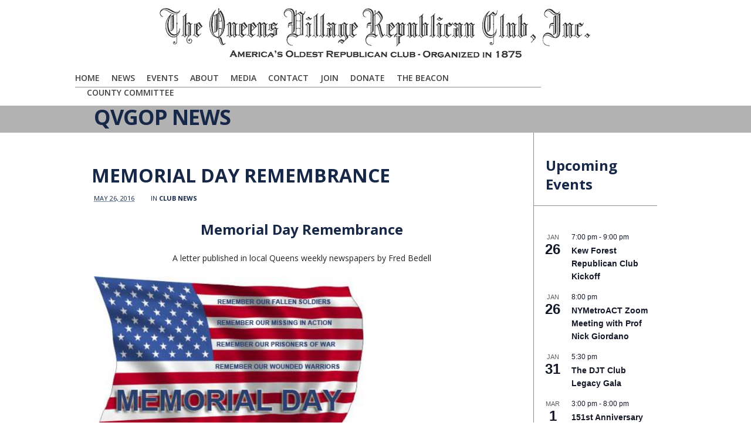

--- FILE ---
content_type: text/html; charset=UTF-8
request_url: https://qvgop.org/memorial-day-remembrance/
body_size: 15631
content:
<!DOCTYPE html>
<html class="no-js" lang="en-US">
<head>
			<script src='https://www.youtube.com/player_api'></script>
		<meta charset="UTF-8" />

	
	<title>Memorial Day Remembrance | The Queens Village Republican Club Online</title>

	<meta name="viewport" content="width=device-width,initial-scale=1">

	<!-- Stylesheets -->
	<link rel="stylesheet" type="text/css" media="all" href="https://qvgop.org/wp-content/themes/Level_3_VG_1-18/style.css" />

	<link rel="profile" href="http://gmpg.org/xfn/11" />
	<link rel="pingback" href="https://qvgop.org/xmlrpc.php" />
    
    <style>
    	body #menu-bg { right: 230px; }

.blog-detail .post-title { margin: 15px 36px 40px 36px; font-size: 32px; line-height: 35px; }

.big-title h2 {
    font-size: 44px;
    font-weight: 600;
    letter-spacing: -1px;
    line-height: 50px;
    margin: 9px 0 10px -5px;
}

		.post-meta .author { display: none!important; }.post-meta .post-tags { display: none!important; }
			</style>
	
		<script type='text/javascript'>
		/* <![CDATA[ */  
		var unisphere_globals = {
	 		searchLocalized: 'To search type and hit enter', 
		 	jsFolderUrl: 'https://qvgop.org/wp-content/themes/Level_3_VG_1-18/js',
		 	themeVersion: '1.3',
		 	cufonFonts: ''
	 	}; 
		/* ]]> */ 
	</script>
    
    
    
<!-- Google tag (gtag.js) -->
<script async src="https://www.googletagmanager.com/gtag/js?id=G-SVNMHT9S9E"></script>
<script>
  window.dataLayer = window.dataLayer || [];
  function gtag(){dataLayer.push(arguments);}
  gtag('js', new Date());

  gtag('config', 'G-SVNMHT9S9E');
</script>


	
	<meta name='robots' content='max-image-preview:large' />
<link rel='dns-prefetch' href='//maps.google.com' />
<link rel='dns-prefetch' href='//fonts.googleapis.com' />
<link rel="alternate" type="application/rss+xml" title="The Queens Village Republican Club Online &raquo; Feed" href="https://qvgop.org/feed/" />
<link rel="alternate" type="application/rss+xml" title="The Queens Village Republican Club Online &raquo; Comments Feed" href="https://qvgop.org/comments/feed/" />
<link rel="alternate" type="text/calendar" title="The Queens Village Republican Club Online &raquo; iCal Feed" href="https://qvgop.org/event/?ical=1" />
<link rel="alternate" type="application/rss+xml" title="The Queens Village Republican Club Online &raquo; Memorial Day Remembrance Comments Feed" href="https://qvgop.org/memorial-day-remembrance/feed/" />
<link rel="alternate" title="oEmbed (JSON)" type="application/json+oembed" href="https://qvgop.org/wp-json/oembed/1.0/embed?url=https%3A%2F%2Fqvgop.org%2Fmemorial-day-remembrance%2F" />
<link rel="alternate" title="oEmbed (XML)" type="text/xml+oembed" href="https://qvgop.org/wp-json/oembed/1.0/embed?url=https%3A%2F%2Fqvgop.org%2Fmemorial-day-remembrance%2F&#038;format=xml" />
<style id='wp-img-auto-sizes-contain-inline-css' type='text/css'>
img:is([sizes=auto i],[sizes^="auto," i]){contain-intrinsic-size:3000px 1500px}
/*# sourceURL=wp-img-auto-sizes-contain-inline-css */
</style>
<link rel='stylesheet' id='jquery.prettyphoto-css' href='https://qvgop.org/wp-content/plugins/wp-video-lightbox/css/prettyPhoto.css?ver=6.9' type='text/css' media='all' />
<link rel='stylesheet' id='video-lightbox-css' href='https://qvgop.org/wp-content/plugins/wp-video-lightbox/wp-video-lightbox.css?ver=6.9' type='text/css' media='all' />
<style id='wp-emoji-styles-inline-css' type='text/css'>

	img.wp-smiley, img.emoji {
		display: inline !important;
		border: none !important;
		box-shadow: none !important;
		height: 1em !important;
		width: 1em !important;
		margin: 0 0.07em !important;
		vertical-align: -0.1em !important;
		background: none !important;
		padding: 0 !important;
	}
/*# sourceURL=wp-emoji-styles-inline-css */
</style>
<link rel='stylesheet' id='wp-block-library-css' href='https://qvgop.org/wp-includes/css/dist/block-library/style.min.css?ver=6.9' type='text/css' media='all' />
<style id='wp-block-heading-inline-css' type='text/css'>
h1:where(.wp-block-heading).has-background,h2:where(.wp-block-heading).has-background,h3:where(.wp-block-heading).has-background,h4:where(.wp-block-heading).has-background,h5:where(.wp-block-heading).has-background,h6:where(.wp-block-heading).has-background{padding:1.25em 2.375em}h1.has-text-align-left[style*=writing-mode]:where([style*=vertical-lr]),h1.has-text-align-right[style*=writing-mode]:where([style*=vertical-rl]),h2.has-text-align-left[style*=writing-mode]:where([style*=vertical-lr]),h2.has-text-align-right[style*=writing-mode]:where([style*=vertical-rl]),h3.has-text-align-left[style*=writing-mode]:where([style*=vertical-lr]),h3.has-text-align-right[style*=writing-mode]:where([style*=vertical-rl]),h4.has-text-align-left[style*=writing-mode]:where([style*=vertical-lr]),h4.has-text-align-right[style*=writing-mode]:where([style*=vertical-rl]),h5.has-text-align-left[style*=writing-mode]:where([style*=vertical-lr]),h5.has-text-align-right[style*=writing-mode]:where([style*=vertical-rl]),h6.has-text-align-left[style*=writing-mode]:where([style*=vertical-lr]),h6.has-text-align-right[style*=writing-mode]:where([style*=vertical-rl]){rotate:180deg}
/*# sourceURL=https://qvgop.org/wp-includes/blocks/heading/style.min.css */
</style>
<style id='global-styles-inline-css' type='text/css'>
:root{--wp--preset--aspect-ratio--square: 1;--wp--preset--aspect-ratio--4-3: 4/3;--wp--preset--aspect-ratio--3-4: 3/4;--wp--preset--aspect-ratio--3-2: 3/2;--wp--preset--aspect-ratio--2-3: 2/3;--wp--preset--aspect-ratio--16-9: 16/9;--wp--preset--aspect-ratio--9-16: 9/16;--wp--preset--color--black: #000000;--wp--preset--color--cyan-bluish-gray: #abb8c3;--wp--preset--color--white: #ffffff;--wp--preset--color--pale-pink: #f78da7;--wp--preset--color--vivid-red: #cf2e2e;--wp--preset--color--luminous-vivid-orange: #ff6900;--wp--preset--color--luminous-vivid-amber: #fcb900;--wp--preset--color--light-green-cyan: #7bdcb5;--wp--preset--color--vivid-green-cyan: #00d084;--wp--preset--color--pale-cyan-blue: #8ed1fc;--wp--preset--color--vivid-cyan-blue: #0693e3;--wp--preset--color--vivid-purple: #9b51e0;--wp--preset--gradient--vivid-cyan-blue-to-vivid-purple: linear-gradient(135deg,rgb(6,147,227) 0%,rgb(155,81,224) 100%);--wp--preset--gradient--light-green-cyan-to-vivid-green-cyan: linear-gradient(135deg,rgb(122,220,180) 0%,rgb(0,208,130) 100%);--wp--preset--gradient--luminous-vivid-amber-to-luminous-vivid-orange: linear-gradient(135deg,rgb(252,185,0) 0%,rgb(255,105,0) 100%);--wp--preset--gradient--luminous-vivid-orange-to-vivid-red: linear-gradient(135deg,rgb(255,105,0) 0%,rgb(207,46,46) 100%);--wp--preset--gradient--very-light-gray-to-cyan-bluish-gray: linear-gradient(135deg,rgb(238,238,238) 0%,rgb(169,184,195) 100%);--wp--preset--gradient--cool-to-warm-spectrum: linear-gradient(135deg,rgb(74,234,220) 0%,rgb(151,120,209) 20%,rgb(207,42,186) 40%,rgb(238,44,130) 60%,rgb(251,105,98) 80%,rgb(254,248,76) 100%);--wp--preset--gradient--blush-light-purple: linear-gradient(135deg,rgb(255,206,236) 0%,rgb(152,150,240) 100%);--wp--preset--gradient--blush-bordeaux: linear-gradient(135deg,rgb(254,205,165) 0%,rgb(254,45,45) 50%,rgb(107,0,62) 100%);--wp--preset--gradient--luminous-dusk: linear-gradient(135deg,rgb(255,203,112) 0%,rgb(199,81,192) 50%,rgb(65,88,208) 100%);--wp--preset--gradient--pale-ocean: linear-gradient(135deg,rgb(255,245,203) 0%,rgb(182,227,212) 50%,rgb(51,167,181) 100%);--wp--preset--gradient--electric-grass: linear-gradient(135deg,rgb(202,248,128) 0%,rgb(113,206,126) 100%);--wp--preset--gradient--midnight: linear-gradient(135deg,rgb(2,3,129) 0%,rgb(40,116,252) 100%);--wp--preset--font-size--small: 13px;--wp--preset--font-size--medium: 20px;--wp--preset--font-size--large: 36px;--wp--preset--font-size--x-large: 42px;--wp--preset--spacing--20: 0.44rem;--wp--preset--spacing--30: 0.67rem;--wp--preset--spacing--40: 1rem;--wp--preset--spacing--50: 1.5rem;--wp--preset--spacing--60: 2.25rem;--wp--preset--spacing--70: 3.38rem;--wp--preset--spacing--80: 5.06rem;--wp--preset--shadow--natural: 6px 6px 9px rgba(0, 0, 0, 0.2);--wp--preset--shadow--deep: 12px 12px 50px rgba(0, 0, 0, 0.4);--wp--preset--shadow--sharp: 6px 6px 0px rgba(0, 0, 0, 0.2);--wp--preset--shadow--outlined: 6px 6px 0px -3px rgb(255, 255, 255), 6px 6px rgb(0, 0, 0);--wp--preset--shadow--crisp: 6px 6px 0px rgb(0, 0, 0);}:where(.is-layout-flex){gap: 0.5em;}:where(.is-layout-grid){gap: 0.5em;}body .is-layout-flex{display: flex;}.is-layout-flex{flex-wrap: wrap;align-items: center;}.is-layout-flex > :is(*, div){margin: 0;}body .is-layout-grid{display: grid;}.is-layout-grid > :is(*, div){margin: 0;}:where(.wp-block-columns.is-layout-flex){gap: 2em;}:where(.wp-block-columns.is-layout-grid){gap: 2em;}:where(.wp-block-post-template.is-layout-flex){gap: 1.25em;}:where(.wp-block-post-template.is-layout-grid){gap: 1.25em;}.has-black-color{color: var(--wp--preset--color--black) !important;}.has-cyan-bluish-gray-color{color: var(--wp--preset--color--cyan-bluish-gray) !important;}.has-white-color{color: var(--wp--preset--color--white) !important;}.has-pale-pink-color{color: var(--wp--preset--color--pale-pink) !important;}.has-vivid-red-color{color: var(--wp--preset--color--vivid-red) !important;}.has-luminous-vivid-orange-color{color: var(--wp--preset--color--luminous-vivid-orange) !important;}.has-luminous-vivid-amber-color{color: var(--wp--preset--color--luminous-vivid-amber) !important;}.has-light-green-cyan-color{color: var(--wp--preset--color--light-green-cyan) !important;}.has-vivid-green-cyan-color{color: var(--wp--preset--color--vivid-green-cyan) !important;}.has-pale-cyan-blue-color{color: var(--wp--preset--color--pale-cyan-blue) !important;}.has-vivid-cyan-blue-color{color: var(--wp--preset--color--vivid-cyan-blue) !important;}.has-vivid-purple-color{color: var(--wp--preset--color--vivid-purple) !important;}.has-black-background-color{background-color: var(--wp--preset--color--black) !important;}.has-cyan-bluish-gray-background-color{background-color: var(--wp--preset--color--cyan-bluish-gray) !important;}.has-white-background-color{background-color: var(--wp--preset--color--white) !important;}.has-pale-pink-background-color{background-color: var(--wp--preset--color--pale-pink) !important;}.has-vivid-red-background-color{background-color: var(--wp--preset--color--vivid-red) !important;}.has-luminous-vivid-orange-background-color{background-color: var(--wp--preset--color--luminous-vivid-orange) !important;}.has-luminous-vivid-amber-background-color{background-color: var(--wp--preset--color--luminous-vivid-amber) !important;}.has-light-green-cyan-background-color{background-color: var(--wp--preset--color--light-green-cyan) !important;}.has-vivid-green-cyan-background-color{background-color: var(--wp--preset--color--vivid-green-cyan) !important;}.has-pale-cyan-blue-background-color{background-color: var(--wp--preset--color--pale-cyan-blue) !important;}.has-vivid-cyan-blue-background-color{background-color: var(--wp--preset--color--vivid-cyan-blue) !important;}.has-vivid-purple-background-color{background-color: var(--wp--preset--color--vivid-purple) !important;}.has-black-border-color{border-color: var(--wp--preset--color--black) !important;}.has-cyan-bluish-gray-border-color{border-color: var(--wp--preset--color--cyan-bluish-gray) !important;}.has-white-border-color{border-color: var(--wp--preset--color--white) !important;}.has-pale-pink-border-color{border-color: var(--wp--preset--color--pale-pink) !important;}.has-vivid-red-border-color{border-color: var(--wp--preset--color--vivid-red) !important;}.has-luminous-vivid-orange-border-color{border-color: var(--wp--preset--color--luminous-vivid-orange) !important;}.has-luminous-vivid-amber-border-color{border-color: var(--wp--preset--color--luminous-vivid-amber) !important;}.has-light-green-cyan-border-color{border-color: var(--wp--preset--color--light-green-cyan) !important;}.has-vivid-green-cyan-border-color{border-color: var(--wp--preset--color--vivid-green-cyan) !important;}.has-pale-cyan-blue-border-color{border-color: var(--wp--preset--color--pale-cyan-blue) !important;}.has-vivid-cyan-blue-border-color{border-color: var(--wp--preset--color--vivid-cyan-blue) !important;}.has-vivid-purple-border-color{border-color: var(--wp--preset--color--vivid-purple) !important;}.has-vivid-cyan-blue-to-vivid-purple-gradient-background{background: var(--wp--preset--gradient--vivid-cyan-blue-to-vivid-purple) !important;}.has-light-green-cyan-to-vivid-green-cyan-gradient-background{background: var(--wp--preset--gradient--light-green-cyan-to-vivid-green-cyan) !important;}.has-luminous-vivid-amber-to-luminous-vivid-orange-gradient-background{background: var(--wp--preset--gradient--luminous-vivid-amber-to-luminous-vivid-orange) !important;}.has-luminous-vivid-orange-to-vivid-red-gradient-background{background: var(--wp--preset--gradient--luminous-vivid-orange-to-vivid-red) !important;}.has-very-light-gray-to-cyan-bluish-gray-gradient-background{background: var(--wp--preset--gradient--very-light-gray-to-cyan-bluish-gray) !important;}.has-cool-to-warm-spectrum-gradient-background{background: var(--wp--preset--gradient--cool-to-warm-spectrum) !important;}.has-blush-light-purple-gradient-background{background: var(--wp--preset--gradient--blush-light-purple) !important;}.has-blush-bordeaux-gradient-background{background: var(--wp--preset--gradient--blush-bordeaux) !important;}.has-luminous-dusk-gradient-background{background: var(--wp--preset--gradient--luminous-dusk) !important;}.has-pale-ocean-gradient-background{background: var(--wp--preset--gradient--pale-ocean) !important;}.has-electric-grass-gradient-background{background: var(--wp--preset--gradient--electric-grass) !important;}.has-midnight-gradient-background{background: var(--wp--preset--gradient--midnight) !important;}.has-small-font-size{font-size: var(--wp--preset--font-size--small) !important;}.has-medium-font-size{font-size: var(--wp--preset--font-size--medium) !important;}.has-large-font-size{font-size: var(--wp--preset--font-size--large) !important;}.has-x-large-font-size{font-size: var(--wp--preset--font-size--x-large) !important;}
/*# sourceURL=global-styles-inline-css */
</style>

<style id='classic-theme-styles-inline-css' type='text/css'>
/*! This file is auto-generated */
.wp-block-button__link{color:#fff;background-color:#32373c;border-radius:9999px;box-shadow:none;text-decoration:none;padding:calc(.667em + 2px) calc(1.333em + 2px);font-size:1.125em}.wp-block-file__button{background:#32373c;color:#fff;text-decoration:none}
/*# sourceURL=/wp-includes/css/classic-themes.min.css */
</style>
<link rel='stylesheet' id='layerslider_css-css' href='https://qvgop.org/wp-content/themes/Level_3_VG_1-18/LayerSlider/css/layerslider.css?ver=3.6.2' type='text/css' media='all' />
<link rel='stylesheet' id='skin-css' href='https://qvgop.org/wp-content/themes/Level_3_VG_1-18/css/skin.php?ver=6.9' type='text/css' media='all' />
<link rel='stylesheet' id='mobile-css' href='https://qvgop.org/wp-content/themes/Level_3_VG_1-18/css/mobile.css?ver=6.9' type='text/css' media='screen' />
<link rel='stylesheet' id='google_fonts-css' href='https://fonts.googleapis.com/css?family=Open+Sans%3A300%2C300italic%2C400%2C400italic%2C600%2C600italic%2C700%2C700italic%7COpen+Sans%3A600%7COpen+Sans%3A700%7COpen+Sans%3A400%7COpen+Sans%3A700%7COpen+Sans%3A300%2C400%2C600%2C700%7COpen+Sans%3A700%7COpen+Sans%3A600%7COpen+Sans%3A400%7COpen+Sans%3A700%7COpen+Sans%3A600%7COpen+Sans%3A700&#038;ver=6.9' type='text/css' media='all' />
<script type="text/javascript" src="https://qvgop.org/wp-includes/js/jquery/jquery.min.js?ver=3.7.1" id="jquery-core-js"></script>
<script type="text/javascript" src="https://qvgop.org/wp-includes/js/jquery/jquery-migrate.min.js?ver=3.4.1" id="jquery-migrate-js"></script>
<script type="text/javascript" src="https://qvgop.org/wp-content/plugins/wp-video-lightbox/js/jquery.prettyPhoto.js?ver=3.1.6" id="jquery.prettyphoto-js"></script>
<script type="text/javascript" id="video-lightbox-js-extra">
/* <![CDATA[ */
var vlpp_vars = {"prettyPhoto_rel":"wp-video-lightbox","animation_speed":"fast","slideshow":"5000","autoplay_slideshow":"false","opacity":"0.80","show_title":"true","allow_resize":"true","allow_expand":"true","default_width":"640","default_height":"480","counter_separator_label":"/","theme":"pp_default","horizontal_padding":"20","hideflash":"false","wmode":"opaque","autoplay":"false","modal":"false","deeplinking":"false","overlay_gallery":"true","overlay_gallery_max":"30","keyboard_shortcuts":"true","ie6_fallback":"true"};
//# sourceURL=video-lightbox-js-extra
/* ]]> */
</script>
<script type="text/javascript" src="https://qvgop.org/wp-content/plugins/wp-video-lightbox/js/video-lightbox.js?ver=3.1.6" id="video-lightbox-js"></script>
<script type="text/javascript" id="3d-flip-book-client-locale-loader-js-extra">
/* <![CDATA[ */
var FB3D_CLIENT_LOCALE = {"ajaxurl":"https://qvgop.org/wp-admin/admin-ajax.php","dictionary":{"Table of contents":"Table of contents","Close":"Close","Bookmarks":"Bookmarks","Thumbnails":"Thumbnails","Search":"Search","Share":"Share","Facebook":"Facebook","Twitter":"Twitter","Email":"Email","Play":"Play","Previous page":"Previous page","Next page":"Next page","Zoom in":"Zoom in","Zoom out":"Zoom out","Fit view":"Fit view","Auto play":"Auto play","Full screen":"Full screen","More":"More","Smart pan":"Smart pan","Single page":"Single page","Sounds":"Sounds","Stats":"Stats","Print":"Print","Download":"Download","Goto first page":"Goto first page","Goto last page":"Goto last page"},"images":"https://qvgop.org/wp-content/plugins/unreal-flipbook-addon-for-visual-composer/assets/images/","jsData":{"urls":[],"posts":{"ids_mis":[],"ids":[]},"pages":[],"firstPages":[],"bookCtrlProps":[],"bookTemplates":[]},"key":"3d-flip-book","pdfJS":{"pdfJsLib":"https://qvgop.org/wp-content/plugins/unreal-flipbook-addon-for-visual-composer/assets/js/pdf.min.js?ver=4.3.136","pdfJsWorker":"https://qvgop.org/wp-content/plugins/unreal-flipbook-addon-for-visual-composer/assets/js/pdf.worker.js?ver=4.3.136","stablePdfJsLib":"https://qvgop.org/wp-content/plugins/unreal-flipbook-addon-for-visual-composer/assets/js/stable/pdf.min.js?ver=2.5.207","stablePdfJsWorker":"https://qvgop.org/wp-content/plugins/unreal-flipbook-addon-for-visual-composer/assets/js/stable/pdf.worker.js?ver=2.5.207","pdfJsCMapUrl":"https://qvgop.org/wp-content/plugins/unreal-flipbook-addon-for-visual-composer/assets/cmaps/"},"cacheurl":"https://qvgop.org/wp-content/uploads/3d-flip-book/cache/","pluginsurl":"https://qvgop.org/wp-content/plugins/","pluginurl":"https://qvgop.org/wp-content/plugins/unreal-flipbook-addon-for-visual-composer/","thumbnailSize":{"width":"200","height":"175"},"version":"1.16.17"};
//# sourceURL=3d-flip-book-client-locale-loader-js-extra
/* ]]> */
</script>
<script type="text/javascript" src="https://qvgop.org/wp-content/plugins/unreal-flipbook-addon-for-visual-composer/assets/js/client-locale-loader.js?ver=1.16.17" id="3d-flip-book-client-locale-loader-js" async="async" data-wp-strategy="async"></script>
<script type="text/javascript" src="https://qvgop.org/wp-content/themes/Level_3_VG_1-18/LayerSlider/js/layerslider.kreaturamedia.jquery.js?ver=3.6.2" id="layerslider_js-js"></script>
<script type="text/javascript" src="https://qvgop.org/wp-content/themes/Level_3_VG_1-18/LayerSlider/js/jquery-easing-1.3.js?ver=1.3.0" id="jquery_easing-js"></script>
<script type="text/javascript" src="https://maps.google.com/maps/api/js?sensor=false&amp;ver=6.9" id="gmaps-js"></script>
<script type="text/javascript" src="https://qvgop.org/wp-content/themes/Level_3_VG_1-18/js/scripts.js?ver=6.9" id="scripts-js"></script>
<link rel="https://api.w.org/" href="https://qvgop.org/wp-json/" /><link rel="alternate" title="JSON" type="application/json" href="https://qvgop.org/wp-json/wp/v2/posts/4963" /><link rel="canonical" href="https://qvgop.org/memorial-day-remembrance/" />
<link rel='shortlink' href='https://qvgop.org/?p=4963' />
<script>
            WP_VIDEO_LIGHTBOX_VERSION="1.9.12";
            WP_VID_LIGHTBOX_URL="https://qvgop.org/wp-content/plugins/wp-video-lightbox";
                        function wpvl_paramReplace(name, string, value) {
                // Find the param with regex
                // Grab the first character in the returned string (should be ? or &)
                // Replace our href string with our new value, passing on the name and delimeter

                var re = new RegExp("[\?&]" + name + "=([^&#]*)");
                var matches = re.exec(string);
                var newString;

                if (matches === null) {
                    // if there are no params, append the parameter
                    newString = string + '?' + name + '=' + value;
                } else {
                    var delimeter = matches[0].charAt(0);
                    newString = string.replace(re, delimeter + name + "=" + value);
                }
                return newString;
            }
            </script><meta name="tec-api-version" content="v1"><meta name="tec-api-origin" content="https://qvgop.org"><link rel="alternate" href="https://qvgop.org/wp-json/tribe/events/v1/" /><link rel="icon" href="https://qvgop.org/wp-content/uploads/2018/12/cropped-QVGOP-Car-Magnet-32x32.jpg" sizes="32x32" />
<link rel="icon" href="https://qvgop.org/wp-content/uploads/2018/12/cropped-QVGOP-Car-Magnet-192x192.jpg" sizes="192x192" />
<link rel="apple-touch-icon" href="https://qvgop.org/wp-content/uploads/2018/12/cropped-QVGOP-Car-Magnet-180x180.jpg" />
<meta name="msapplication-TileImage" content="https://qvgop.org/wp-content/uploads/2018/12/cropped-QVGOP-Car-Magnet-270x270.jpg" />
		<style type="text/css" id="wp-custom-css">
			/* Target the anchor text inside Latest Posts list */
.wp-block-latest-posts__list li a {
  font-size: 24px;     /* change to whatever size you want */
  line-height: 1.3;    /* optional: improves readability */
  font-weight: 600;    /* optional: makes text bolder */
}
		</style>
		<!--END head-->
</head>

<!--BEGIN body-->
<body class="wp-singular post-template-default single single-post postid-4963 single-format-standard wp-theme-Level_3_VG_1-18 tribe-no-js wide">

	
	<!--BEGIN #container-->
	<div id="container">

		<!--BEGIN #superior-header-container-->
		<div id="superior-header-container">

			<!--BEGIN #superior-header-->
			<div id="superior-header">
				<div id="superior-header-left">
						            		            </div>
	            <div id="superior-header-right">
							            	            </div>
    		<!--END #superior-header-->
    		</div>
		
		<!--END #superior-header-container-->
		</div>		

		<!--BEGIN #header-container-->
		<div id="header-container">

			<!--BEGIN #header-->
			<div id="header">
			
				<!--BEGIN #logo-->
				<div id="logo">
					<a href="https://qvgop.org" title="The Queens Village Republican Club Online">
													<img src="https://qvgop.org/wp-content/uploads/2013/01/Header21.png" alt="The Queens Village Republican Club Online" />
											</a>
				<!--END #logo-->
				</div>
				
				<!--BEGIN #menu-bg-->
				<div id="menu-bg">
					<div class="menu"><ul id="menu-primary-navigation" class="nav"><li id="menu-item-429" class="menu-item menu-item-type-post_type menu-item-object-page menu-item-home menu-item-429 page-item-114"><a href="https://qvgop.org/">Home</a></li>
<li id="menu-item-766" class="menu-item menu-item-type-custom menu-item-object-custom menu-item-has-children menu-item-766 page-item-766"><a href="https://qvgop.org/news/">News</a>
<ul class="sub-menu">
	<li id="menu-item-111" class="menu-item menu-item-type-post_type menu-item-object-page menu-item-111 page-item-102"><a href="https://qvgop.org/news/">QVGOP News</a></li>
	<li id="menu-item-767" class="menu-item menu-item-type-post_type menu-item-object-page menu-item-767 page-item-763"><a href="https://qvgop.org/candidates-news/">Candidates News</a></li>
</ul>
</li>
<li id="menu-item-1398" class="menu-item menu-item-type-custom menu-item-object-custom menu-item-has-children menu-item-1398 page-item-1398"><a href="https://qvgop.org/event/">Events</a>
<ul class="sub-menu">
	<li id="menu-item-1399" class="menu-item menu-item-type-custom menu-item-object-custom menu-item-1399 page-item-1399"><a href="https://qvgop.org/event/">Events Calendar</a></li>
</ul>
</li>
<li id="menu-item-33" class="menu-item menu-item-type-custom menu-item-object-custom menu-item-has-children menu-item-33 page-item-33"><a href="#">About</a>
<ul class="sub-menu">
	<li id="menu-item-9762" class="menu-item menu-item-type-post_type menu-item-object-page menu-item-9762 page-item-9759"><a href="https://qvgop.org/our-mission/">Our Mission</a></li>
	<li id="menu-item-34" class="menu-item menu-item-type-post_type menu-item-object-page menu-item-34 page-item-25"><a href="https://qvgop.org/join-our-club/our-history-1875-to-1940/">Our History – 1875 to 1940</a></li>
	<li id="menu-item-35" class="menu-item menu-item-type-post_type menu-item-object-page menu-item-35 page-item-27"><a href="https://qvgop.org/home/the-club-today/">The Club Today</a></li>
	<li id="menu-item-45" class="menu-item menu-item-type-post_type menu-item-object-page menu-item-45 page-item-43"><a href="https://qvgop.org/join-our-club/board-and-officers/">Officers, Board Members and Honorary Board</a></li>
	<li id="menu-item-11398" class="menu-item menu-item-type-taxonomy menu-item-object-category menu-item-11398 page-item-49"><a href="https://qvgop.org/category/memorial-page/">Memorial Page</a></li>
</ul>
</li>
<li id="menu-item-597" class="menu-item menu-item-type-custom menu-item-object-custom menu-item-has-children menu-item-597 page-item-597"><a href="#">Media</a>
<ul class="sub-menu">
	<li id="menu-item-444" class="menu-item menu-item-type-custom menu-item-object-custom menu-item-has-children menu-item-444 page-item-444"><a href="#">Photos</a>
	<ul class="sub-menu">
		<li id="menu-item-173" class="menu-item menu-item-type-post_type menu-item-object-page menu-item-173 page-item-166"><a href="https://qvgop.org/photo-gallery-lincoln-dinners-201/">Past Lincoln Dinners</a></li>
		<li id="menu-item-443" class="menu-item menu-item-type-post_type menu-item-object-page menu-item-443 page-item-441"><a href="https://qvgop.org/lincoln-dinner-2013/">Lincoln Dinner 2013</a></li>
	</ul>
</li>
	<li id="menu-item-11741" class="menu-item menu-item-type-custom menu-item-object-custom menu-item-11741 page-item-11741"><a href="https://qvgop.org/category/video-blog/">Video Blog</a></li>
	<li id="menu-item-14889" class="menu-item menu-item-type-custom menu-item-object-custom menu-item-14889 page-item-14889"><a href="https://qvgop.org/3d-flip-book/150th-anniversary-lincoln-dinner/">150th Anniversary Lincoln Dinner</a></li>
</ul>
</li>
<li id="menu-item-48" class="menu-item menu-item-type-post_type menu-item-object-page menu-item-48 page-item-46"><a href="https://qvgop.org/contact-us/">Contact</a></li>
<li id="menu-item-203" class="menu-item menu-item-type-post_type menu-item-object-page menu-item-203 page-item-190"><a href="https://qvgop.org/join-our-club/">Join</a></li>
<li id="menu-item-8666" class="menu-item menu-item-type-custom menu-item-object-custom menu-item-8666 page-item-8666"><a href="https://donate.stripe.com/6oE17E8qZ5umcmY4gh">DONATE</a></li>
<li id="menu-item-13509" class="menu-item menu-item-type-post_type menu-item-object-page menu-item-13509 page-item-13508"><a href="https://qvgop.org/queens-county-beacon/">The Beacon</a></li>
<li id="menu-item-13948" class="menu-item menu-item-type-custom menu-item-object-custom menu-item-has-children menu-item-13948 page-item-13948"><a href="https://qvgop.org/3d-flip-book/queens-republican-county-committee-booklet/">COUNTY COMMITTEE</a>
<ul class="sub-menu">
	<li id="menu-item-15239" class="menu-item menu-item-type-post_type menu-item-object-page menu-item-15239 page-item-15237"><a href="https://qvgop.org/county-committee-news/">County Committee News</a></li>
</ul>
</li>
</ul></div> 
                       
				<!--END #menu-bg-->
				</div>
		
			<!--END #header-->
			</div>
			
		<!--END #header-container-->
		</div>

		
	<!--BEGIN #sub-header-container-->
	<div id="sub-header-container"  style="" class="solid-bg no-description" data-aspect-ratio="1">

		<!--BEGIN #sub-header-->
		<div id="sub-header" >

			<div class="bar"></div>
			<h1 class="sub-header-title">QVGOP News</h1>
							
		<!--END #sub-header-->
		</div>
		
	<!--END #sub-header-container-->
	</div>
			
		<!--BEGIN #content-container -->
		<div id="content-container">
		
			<!--BEGIN #content-->
			<div id="content" class="clearfix">

<script type="text/javascript">			
	jQuery(document).ready(function() {			
		jQuery(".menu li.current_page_parent").removeClass('current_page_parent');
		jQuery(".menu li.page-item-102").addClass('current_page_item');
		mobileNav();					
	});			
</script>


	<div class="blog-detail-page clearfix">

		
		<!--BEGIN #primary-->
		<div id="primary" class="blog-detail">
			
<div id="post-4963" class="post-4963 post type-post status-publish format-standard hentry category-club-news">

    <div class="post-media-wrapper no-image">

        
        
        
        <div class="post-title-meta-wrapper">

            <div class="bar"></div>
            <h1 class="post-title">Memorial Day Remembrance</h1>

            <div class="post-meta">

                <span class="published"><abbr class="published-time" title="7:08 pm">May 26, 2016</abbr></span><span class="author">by <a class="url fn n" href="https://qvgop.org/author/phil-orenstein/" title="View all posts by Phil Orenstein">Phil Orenstein</a></span>
                                    <span class="post-categories">in <a href="https://qvgop.org/category/club-news/" rel="category tag">Club News</a></span>
                                
                                
            </div>

        </div>

    </div>

    
    <div class="post-text">
        <h2 style="text-align: center;">Memorial Day Remembrance</h2>
<p style="text-align: center;">A letter published in local Queens weekly newspapers by Fred Bedell</p>
<p><img fetchpriority="high" decoding="async" class=" wp-image-4965 alignleft" src="http://qvgop.org/wp-content/uploads/2016/05/Memorial-Day-Flag.jpg" alt="Memorial Day Flag" width="460" height="269" srcset="https://qvgop.org/wp-content/uploads/2016/05/Memorial-Day-Flag.jpg 400w, https://qvgop.org/wp-content/uploads/2016/05/Memorial-Day-Flag-300x176.jpg 300w" sizes="(max-width: 460px) 100vw, 460px" />Memorial Day is fast approaching, and I hope the many will not forget the importance of this day. Brave men and women have fought and died in many wars to keep freedom alive. These wars started with the Revolutionary War and extended to the war of 1812, the Civil War, the Spanish American War, WWI, WWII, Korean War, the Vietnam War, and finally Iraq and Afghanistan. And finally the war against Terrorism that continues and asks all of us that if we see something we must say something.<span id="more-4963"></span></p>
<p>Now Memorial Day in my book is not just another day off to shop for sales or barbecuing. Memorial Day is a time to remember all those who gave their lives to protect the freedoms we enjoy today. This Memorial Day, I find myself thinking what it means to be an American. The answer is crystal clear, and that is the pride to live in a country that allows us the personal freedom to speak our minds. These freedoms come with great personal sacrifice for those who leave family, friends and jobs to serve the greater good.</p>
<p>I myself have served in the U.S. Navy during the Vietnam era. Although I never saw combat, I had friends who did and died serving our country. So, please honor Memorial Day and honor those who gave their lives for all those things we hold most dear. You do this by flying the American flag from homes and offices. You can also do this by attending the many Memorial Day parades in your local communities and saluting those who serve our nation so well. Let&#8217;s not forget those who serve on the home front like policemen, fire fighters and EMS workers who serve us so well. You can also call a veteran you know and tell them thank you for serving and keeping us free from tyranny.</p>
<p>Remember this too: Our flag is red, white, and blue and these colors don&#8217;t run!</p>
<p>Frederick R. Bedell Jr.<br />
Glen Oaks Village, N.Y.</p>
                    
    </div>


    
        <h3 id="single-nav-below-title">Other Posts</h3>
    <div id="single-nav-below">
                    <div id="single-nav-below-prev"><span>&#171; Previous</span><a href="https://qvgop.org/proudly-fly-american-flag/" rel="prev">PROUDLY FLY THE AMERICAN FLAG!</a></div>
            <div id="single-nav-below-next"><span>Next &#187;</span><a href="https://qvgop.org/videos-april-club-meeting-wendy-long-james-girdusky-mike-oreilly/" rel="next">Videos of April Club Meeting: Wendy Long, Ryan James Girdusky and Mike O&#8217;Reilly</a></div>
            </div>
    
    <div class="related-posts"><h3 id="related-posts-title">Related Posts</h3><ul><li class="no-image"><a href="https://qvgop.org/video-lincoln-dinner-honorees/" title="Video: 140th Anniversary Lincoln Dinner Honorees" class="post-image"><img src="https://qvgop.org/wp-content/uploads/2015/03/Moder-1-210x200-crop.jpg" width="210" height="200" alt="" /></a><a href="https://qvgop.org/video-lincoln-dinner-honorees/" title="Video: 140th Anniversary Lincoln Dinner Honorees" class="post-title">Video: 140th Anniversary Lincoln Dinner Honorees</a></li><li class="no-image"><a href="https://qvgop.org/letter-from-president-donald-j-trump/" title="Letter from President Donald J. Trump" class="post-image"><img src="https://qvgop.org/wp-content/uploads/2024/08/Trump-letter-scaled-210x200-crop.jpg" width="210" height="200" alt="" /></a><a href="https://qvgop.org/letter-from-president-donald-j-trump/" title="Letter from President Donald J. Trump" class="post-title">Letter from President Donald J. Trump</a></li><li class="no-image"><a href="https://qvgop.org/bridges-new-headquarters/" title="Bridge’s New Headquarters!" class="post-image"><img src="https://qvgop.org/wp-content/uploads/2021/06/Bridge-new-HQ-210x200-crop.jpg" width="210" height="200" alt="" /></a><a href="https://qvgop.org/bridges-new-headquarters/" title="Bridge’s New Headquarters!" class="post-title">Bridge’s New Headquarters!</a></li></ul></div>    
</div>
			
	<div id="comments">
	
	
	<div id="respond" class="comment-respond">
		<h3 id="reply-title" class="comment-reply-title">Leave a Reply <small><a rel="nofollow" id="cancel-comment-reply-link" href="/memorial-day-remembrance/#respond" style="display:none;">Cancel reply</a></small></h3><form action="https://qvgop.org/wp-comments-post.php" method="post" id="commentform" class="comment-form"><p class="comment-notes"><span id="email-notes">Your email address will not be published.</span> <span class="required-field-message">Required fields are marked <span class="required">*</span></span></p><div id="form-section-comment" class="form-section"><textarea autocomplete="new-password"  id="d26e18f57e"  name="d26e18f57e"   cols="65" rows="10"></textarea><textarea id="comment" aria-label="hp-comment" aria-hidden="true" name="comment" autocomplete="new-password" style="padding:0 !important;clip:rect(1px, 1px, 1px, 1px) !important;position:absolute !important;white-space:nowrap !important;height:1px !important;width:1px !important;overflow:hidden !important;" tabindex="-1"></textarea><script data-noptimize>document.getElementById("comment").setAttribute( "id", "a68e15ad7115588c73fa16b89046b97c" );document.getElementById("d26e18f57e").setAttribute( "id", "comment" );</script></div><div id="form-section-author" class="form-section"><input id="author" name="author" type="text" value="" /><label for="author">Name</label></div>
<div id="form-section-email" class="form-section"><input id="email" name="email" type="text" value="" /><label for="email">Email</label></div>
<div id="form-section-url" class="form-section"><input id="url" name="url" type="text" value="" /><label for="url">Website</label></div>
<p class="form-submit"><input name="submit" type="submit" id="submit" class="submit" value="Post Comment" /> <input type='hidden' name='comment_post_ID' value='4963' id='comment_post_ID' />
<input type='hidden' name='comment_parent' id='comment_parent' value='0' />
</p></form>	</div><!-- #respond -->
	
</div><!-- #comments -->

		<!--END #primary-->
		</div>

		
		<!--BEGIN #secondary-->
        <div id="secondary">

            <div id="block-12" class="widget widget_block"><div class="bar"></div>
<h2 class="wp-block-heading">Upcoming Events</h2>
</div><div  class="tribe-compatibility-container" >
	<div
		 class="tribe-common tribe-events tribe-events-view tribe-events-view--widget-events-list tribe-events-widget" 		data-js="tribe-events-view"
		data-view-rest-url="https://qvgop.org/wp-json/tribe/views/v2/html"
		data-view-manage-url="1"
							data-view-breakpoint-pointer="07552dba-ccc7-4334-829e-b150c6a3df3f"
			>
		<div class="tribe-events-widget-events-list">

			<script type="application/ld+json">
[{"@context":"http://schema.org","@type":"Event","name":"Kew Forest Republican Club Kickoff","description":"","url":"https://qvgop.org/event/kew-forest-republican-club-kickoff/","eventAttendanceMode":"https://schema.org/OfflineEventAttendanceMode","eventStatus":"https://schema.org/EventScheduled","startDate":"2026-01-26T19:00:00-05:00","endDate":"2026-01-26T21:00:00-05:00","organizer":{"@type":"Person","name":"Kew Forest Republican Club","description":"","url":"","telephone":"","email":"","sameAs":""},"performer":"Organization"},{"@context":"http://schema.org","@type":"Event","name":"NYMetroACT Zoom Meeting with Prof Nick Giordano","description":"&lt;p&gt;&nbsp; RSVP&lt;/p&gt;\\n","url":"https://qvgop.org/event/nymetroact-zoom-meeting-with-prof-nick-giordano-2/","eventAttendanceMode":"https://schema.org/OfflineEventAttendanceMode","eventStatus":"https://schema.org/EventScheduled","startDate":"2026-01-26T20:00:00-05:00","endDate":"2026-01-26T20:00:00-05:00","location":{"@type":"Place","name":"Zoom","description":"","url":"","address":{"@type":"PostalAddress"},"telephone":"","sameAs":""},"organizer":{"@type":"Person","name":"ACT New York Metro","description":"","url":"","telephone":"","email":"","sameAs":""},"performer":"Organization"},{"@context":"http://schema.org","@type":"Event","name":"The DJT Club Legacy Gala","description":"","url":"https://qvgop.org/event/the-djt-club-legacy-gala/","eventAttendanceMode":"https://schema.org/OfflineEventAttendanceMode","eventStatus":"https://schema.org/EventScheduled","startDate":"2026-01-31T17:30:00-05:00","endDate":"2026-01-31T17:30:00-05:00","location":{"@type":"Place","name":"Dyker Beach Golf Course","description":"","url":"","address":{"@type":"PostalAddress","streetAddress":"1020 86th Street","addressLocality":"Brooklyn","addressRegion":"NY","postalCode":"11228","addressCountry":"United States"},"telephone":"","sameAs":""},"organizer":{"@type":"Person","name":"Donald J. Trump Kings County Republican Club","description":"","url":"https://www.djtnyc.com/","telephone":"1-718-541-5721","email":"","sameAs":"https://www.djtnyc.com/"},"performer":"Organization"},{"@context":"http://schema.org","@type":"Event","name":"151st Anniversary Lincoln Dinner","description":"&lt;p&gt;&nbsp; Celebrate America\u2019s 250th birthday at the 151st Anniversary Lincoln Dinner! Cocktail hour with lavish buffet will commence at 3 pm. Open bar all evening. Full course dinner with choice of Prime Ribs, Boneless Chicken, or Baked Salmon will be served at 4 pm. Viennese&hellip;&lt;/p&gt;\\n","url":"https://qvgop.org/event/151st-anniversary-lincoln-dinner/","eventAttendanceMode":"https://schema.org/OfflineEventAttendanceMode","eventStatus":"https://schema.org/EventScheduled","startDate":"2026-03-01T15:00:00-05:00","endDate":"2026-03-01T20:00:00-05:00","location":{"@type":"Place","name":"Antun&#8217;s","description":"","url":"","address":{"@type":"PostalAddress","streetAddress":"96-43 Springfield Blvd. ","addressLocality":"Queens Village","postalCode":"11429"},"telephone":"","sameAs":""},"organizer":{"@type":"Person","name":"Queens Village Republican Club","description":"","url":"http://qvgop.org","telephone":"","email":"","sameAs":"http://qvgop.org"},"offers":{"@type":"Offer","price":"175","priceCurrency":"USD","url":"https://qvgop.org/event/151st-anniversary-lincoln-dinner/","category":"primary","availability":"inStock","validFrom":"2026-01-08T00:00:00+00:00"},"performer":"Organization"},{"@context":"http://schema.org","@type":"Event","name":"United for Life Walk","description":"","url":"https://qvgop.org/event/united-for-life-walk/","eventAttendanceMode":"https://schema.org/OfflineEventAttendanceMode","eventStatus":"https://schema.org/EventScheduled","startDate":"2026-04-11T00:00:00-04:00","endDate":"2026-04-11T23:59:59-04:00","organizer":{"@type":"Person","name":"United for Life","description":"","url":"https://www.unitedforlifeny.org/","telephone":"","email":"","sameAs":"https://www.unitedforlifeny.org/"},"performer":"Organization"}]
</script>
			<script data-js="tribe-events-view-data" type="application/json">
	{"slug":"widget-events-list","prev_url":"","next_url":"","view_class":"Tribe\\Events\\Views\\V2\\Views\\Widgets\\Widget_List_View","view_slug":"widget-events-list","view_label":"View","view":null,"should_manage_url":true,"id":null,"alias-slugs":null,"title":"Memorial Day Remembrance \u2013 The Queens Village Republican Club Online","limit":"10","no_upcoming_events":false,"featured_events_only":false,"jsonld_enable":true,"tribe_is_list_widget":false,"admin_fields":{"title":{"label":"Title:","type":"text","parent_classes":"","classes":"","dependency":"","id":"widget-tribe-widget-events-list-4-title","name":"widget-tribe-widget-events-list[4][title]","options":[],"placeholder":"","value":null},"limit":{"label":"Show:","type":"number","default":5,"min":1,"max":10,"step":1,"parent_classes":"","classes":"","dependency":"","id":"widget-tribe-widget-events-list-4-limit","name":"widget-tribe-widget-events-list[4][limit]","options":[],"placeholder":"","value":null},"no_upcoming_events":{"label":"Hide this widget if there are no upcoming events.","type":"checkbox","parent_classes":"","classes":"","dependency":"","id":"widget-tribe-widget-events-list-4-no_upcoming_events","name":"widget-tribe-widget-events-list[4][no_upcoming_events]","options":[],"placeholder":"","value":null},"featured_events_only":{"label":"Limit to featured events only","type":"checkbox","parent_classes":"","classes":"","dependency":"","id":"widget-tribe-widget-events-list-4-featured_events_only","name":"widget-tribe-widget-events-list[4][featured_events_only]","options":[],"placeholder":"","value":null},"jsonld_enable":{"label":"Generate JSON-LD data","type":"checkbox","parent_classes":"","classes":"","dependency":"","id":"widget-tribe-widget-events-list-4-jsonld_enable","name":"widget-tribe-widget-events-list[4][jsonld_enable]","options":[],"placeholder":"","value":null}},"events":[17640,17582,17545,17602,17593],"url":"https:\/\/qvgop.org\/?post_type=tribe_events&eventDisplay=widget-events-list","url_event_date":false,"bar":{"keyword":"","date":""},"today":"2026-01-18 00:00:00","now":"2026-01-18 14:19:30","home_url":"https:\/\/qvgop.org","rest_url":"https:\/\/qvgop.org\/wp-json\/tribe\/views\/v2\/html","rest_method":"GET","rest_nonce":"","today_url":"https:\/\/qvgop.org\/?post_type=tribe_events&eventDisplay=widget-events-list&name=memorial-day-remembrance","today_title":"Click to select today's date","today_label":"Today","prev_label":"","next_label":"","date_formats":{"compact":"n\/j\/Y","month_and_year_compact":"n\/Y","month_and_year":"F Y","time_range_separator":" - ","date_time_separator":" @ "},"messages":[],"start_of_week":"1","header_title":"","header_title_element":"h1","content_title":"","breadcrumbs":[],"backlink":false,"before_events":"","after_events":"\n<!--\nThis calendar is powered by The Events Calendar.\nhttp:\/\/evnt.is\/18wn\n-->\n","display_events_bar":false,"disable_event_search":true,"live_refresh":false,"ical":{"display_link":true,"link":{"url":"https:\/\/qvgop.org\/?post_type=tribe_events&#038;eventDisplay=widget-events-list&#038;ical=1","text":"Export Events","title":"Use this to share calendar data with Google Calendar, Apple iCal and other compatible apps"}},"container_classes":["tribe-common","tribe-events","tribe-events-view","tribe-events-view--widget-events-list","tribe-events-widget"],"container_data":[],"is_past":false,"breakpoints":{"xsmall":500,"medium":768,"full":960},"breakpoint_pointer":"07552dba-ccc7-4334-829e-b150c6a3df3f","is_initial_load":true,"public_views":{"month":{"view_class":"Tribe\\Events\\Views\\V2\\Views\\Month_View","view_url":"https:\/\/qvgop.org\/event\/month\/","view_label":"Month","aria_label":"Display Events in Month View"}},"show_latest_past":false,"past":false,"compatibility_classes":["tribe-compatibility-container"],"view_more_text":"View Calendar","view_more_title":"View more events.","view_more_link":"https:\/\/qvgop.org\/event\/","widget_title":"","hide_if_no_upcoming_events":false,"display":[],"subscribe_links":{"gcal":{"label":"Google Calendar","single_label":"Add to Google Calendar","visible":true,"block_slug":"hasGoogleCalendar"},"ical":{"label":"iCalendar","single_label":"Add to iCalendar","visible":true,"block_slug":"hasiCal"},"outlook-365":{"label":"Outlook 365","single_label":"Outlook 365","visible":true,"block_slug":"hasOutlook365"},"outlook-live":{"label":"Outlook Live","single_label":"Outlook Live","visible":true,"block_slug":"hasOutlookLive"}},"_context":{"slug":"widget-events-list"}}</script>

			
			
				<div class="tribe-events-widget-events-list__events">
											<div  class="tribe-common-g-row tribe-events-widget-events-list__event-row" >

	<div class="tribe-events-widget-events-list__event-date-tag tribe-common-g-col">
	<time class="tribe-events-widget-events-list__event-date-tag-datetime" datetime="2026-01-26">
		<span class="tribe-events-widget-events-list__event-date-tag-month">
			Jan		</span>
		<span class="tribe-events-widget-events-list__event-date-tag-daynum tribe-common-h2 tribe-common-h4--min-medium">
			26		</span>
	</time>
</div>

	<div class="tribe-events-widget-events-list__event-wrapper tribe-common-g-col">
		<article  class="tribe-events-widget-events-list__event post-17640 tribe_events type-tribe_events status-publish hentry" >
			<div class="tribe-events-widget-events-list__event-details">

				<header class="tribe-events-widget-events-list__event-header">
					<div class="tribe-events-widget-events-list__event-datetime-wrapper tribe-common-b2 tribe-common-b3--min-medium">
		<time class="tribe-events-widget-events-list__event-datetime" datetime="2026-01-26">
		<span class="tribe-event-date-start">7:00 pm</span> - <span class="tribe-event-time">9:00 pm</span>	</time>
	</div>
					<h3 class="tribe-events-widget-events-list__event-title tribe-common-h7">
	<a
		href="https://qvgop.org/event/kew-forest-republican-club-kickoff/"
		title="Kew Forest Republican Club Kickoff"
		rel="bookmark"
		class="tribe-events-widget-events-list__event-title-link tribe-common-anchor-thin"
	>
		Kew Forest Republican Club Kickoff	</a>
</h3>
				</header>

				
			</div>
		</article>
	</div>

</div>
											<div  class="tribe-common-g-row tribe-events-widget-events-list__event-row" >

	<div class="tribe-events-widget-events-list__event-date-tag tribe-common-g-col">
	<time class="tribe-events-widget-events-list__event-date-tag-datetime" datetime="2026-01-26">
		<span class="tribe-events-widget-events-list__event-date-tag-month">
			Jan		</span>
		<span class="tribe-events-widget-events-list__event-date-tag-daynum tribe-common-h2 tribe-common-h4--min-medium">
			26		</span>
	</time>
</div>

	<div class="tribe-events-widget-events-list__event-wrapper tribe-common-g-col">
		<article  class="tribe-events-widget-events-list__event post-17582 tribe_events type-tribe_events status-publish hentry" >
			<div class="tribe-events-widget-events-list__event-details">

				<header class="tribe-events-widget-events-list__event-header">
					<div class="tribe-events-widget-events-list__event-datetime-wrapper tribe-common-b2 tribe-common-b3--min-medium">
		<time class="tribe-events-widget-events-list__event-datetime" datetime="2026-01-26">
		<span class="tribe-event-date-start">8:00 pm</span>	</time>
	</div>
					<h3 class="tribe-events-widget-events-list__event-title tribe-common-h7">
	<a
		href="https://qvgop.org/event/nymetroact-zoom-meeting-with-prof-nick-giordano-2/"
		title="NYMetroACT Zoom Meeting with Prof Nick Giordano"
		rel="bookmark"
		class="tribe-events-widget-events-list__event-title-link tribe-common-anchor-thin"
	>
		NYMetroACT Zoom Meeting with Prof Nick Giordano	</a>
</h3>
				</header>

				
			</div>
		</article>
	</div>

</div>
											<div  class="tribe-common-g-row tribe-events-widget-events-list__event-row" >

	<div class="tribe-events-widget-events-list__event-date-tag tribe-common-g-col">
	<time class="tribe-events-widget-events-list__event-date-tag-datetime" datetime="2026-01-31">
		<span class="tribe-events-widget-events-list__event-date-tag-month">
			Jan		</span>
		<span class="tribe-events-widget-events-list__event-date-tag-daynum tribe-common-h2 tribe-common-h4--min-medium">
			31		</span>
	</time>
</div>

	<div class="tribe-events-widget-events-list__event-wrapper tribe-common-g-col">
		<article  class="tribe-events-widget-events-list__event post-17545 tribe_events type-tribe_events status-publish hentry" >
			<div class="tribe-events-widget-events-list__event-details">

				<header class="tribe-events-widget-events-list__event-header">
					<div class="tribe-events-widget-events-list__event-datetime-wrapper tribe-common-b2 tribe-common-b3--min-medium">
		<time class="tribe-events-widget-events-list__event-datetime" datetime="2026-01-31">
		<span class="tribe-event-date-start">5:30 pm</span>	</time>
	</div>
					<h3 class="tribe-events-widget-events-list__event-title tribe-common-h7">
	<a
		href="https://qvgop.org/event/the-djt-club-legacy-gala/"
		title="The DJT Club Legacy Gala"
		rel="bookmark"
		class="tribe-events-widget-events-list__event-title-link tribe-common-anchor-thin"
	>
		The DJT Club Legacy Gala	</a>
</h3>
				</header>

				
			</div>
		</article>
	</div>

</div>
											<div  class="tribe-common-g-row tribe-events-widget-events-list__event-row" >

	<div class="tribe-events-widget-events-list__event-date-tag tribe-common-g-col">
	<time class="tribe-events-widget-events-list__event-date-tag-datetime" datetime="2026-03-01">
		<span class="tribe-events-widget-events-list__event-date-tag-month">
			Mar		</span>
		<span class="tribe-events-widget-events-list__event-date-tag-daynum tribe-common-h2 tribe-common-h4--min-medium">
			1		</span>
	</time>
</div>

	<div class="tribe-events-widget-events-list__event-wrapper tribe-common-g-col">
		<article  class="tribe-events-widget-events-list__event post-17602 tribe_events type-tribe_events status-publish hentry" >
			<div class="tribe-events-widget-events-list__event-details">

				<header class="tribe-events-widget-events-list__event-header">
					<div class="tribe-events-widget-events-list__event-datetime-wrapper tribe-common-b2 tribe-common-b3--min-medium">
		<time class="tribe-events-widget-events-list__event-datetime" datetime="2026-03-01">
		<span class="tribe-event-date-start">3:00 pm</span> - <span class="tribe-event-time">8:00 pm</span>	</time>
	</div>
					<h3 class="tribe-events-widget-events-list__event-title tribe-common-h7">
	<a
		href="https://qvgop.org/event/151st-anniversary-lincoln-dinner/"
		title="151st Anniversary Lincoln Dinner"
		rel="bookmark"
		class="tribe-events-widget-events-list__event-title-link tribe-common-anchor-thin"
	>
		151st Anniversary Lincoln Dinner	</a>
</h3>
				</header>

				
			</div>
		</article>
	</div>

</div>
											<div  class="tribe-common-g-row tribe-events-widget-events-list__event-row" >

	<div class="tribe-events-widget-events-list__event-date-tag tribe-common-g-col">
	<time class="tribe-events-widget-events-list__event-date-tag-datetime" datetime="2026-04-11">
		<span class="tribe-events-widget-events-list__event-date-tag-month">
			Apr		</span>
		<span class="tribe-events-widget-events-list__event-date-tag-daynum tribe-common-h2 tribe-common-h4--min-medium">
			11		</span>
	</time>
</div>

	<div class="tribe-events-widget-events-list__event-wrapper tribe-common-g-col">
		<article  class="tribe-events-widget-events-list__event post-17593 tribe_events type-tribe_events status-publish hentry" >
			<div class="tribe-events-widget-events-list__event-details">

				<header class="tribe-events-widget-events-list__event-header">
					<div class="tribe-events-widget-events-list__event-datetime-wrapper tribe-common-b2 tribe-common-b3--min-medium">
		<time class="tribe-events-widget-events-list__event-datetime" datetime="2026-04-11">
		All day	</time>
	</div>
					<h3 class="tribe-events-widget-events-list__event-title tribe-common-h7">
	<a
		href="https://qvgop.org/event/united-for-life-walk/"
		title="United for Life Walk"
		rel="bookmark"
		class="tribe-events-widget-events-list__event-title-link tribe-common-anchor-thin"
	>
		United for Life Walk	</a>
</h3>
				</header>

				
			</div>
		</article>
	</div>

</div>
									</div>

				<div class="tribe-events-widget-events-list__view-more tribe-common-b1 tribe-common-b2--min-medium">
	<a
		href="https://qvgop.org/event/"
		class="tribe-events-widget-events-list__view-more-link tribe-common-anchor-thin"
		title="View more events."
	>
		View Calendar	</a>
</div>

					</div>
	</div>
</div>
<script class="tribe-events-breakpoints">
	( function () {
		var completed = false;

		function initBreakpoints() {
			if ( completed ) {
				// This was fired already and completed no need to attach to the event listener.
				document.removeEventListener( 'DOMContentLoaded', initBreakpoints );
				return;
			}

			if ( 'undefined' === typeof window.tribe ) {
				return;
			}

			if ( 'undefined' === typeof window.tribe.events ) {
				return;
			}

			if ( 'undefined' === typeof window.tribe.events.views ) {
				return;
			}

			if ( 'undefined' === typeof window.tribe.events.views.breakpoints ) {
				return;
			}

			if ( 'function' !== typeof (window.tribe.events.views.breakpoints.setup) ) {
				return;
			}

			var container = document.querySelectorAll( '[data-view-breakpoint-pointer="07552dba-ccc7-4334-829e-b150c6a3df3f"]' );
			if ( ! container ) {
				return;
			}

			window.tribe.events.views.breakpoints.setup( container );
			completed = true;
			// This was fired already and completed no need to attach to the event listener.
			document.removeEventListener( 'DOMContentLoaded', initBreakpoints );
		}

		// Try to init the breakpoints right away.
		initBreakpoints();
		document.addEventListener( 'DOMContentLoaded', initBreakpoints );
	})();
</script>
<script data-js='tribe-events-view-nonce-data' type='application/json'>{"tvn1":"9a95949c1a","tvn2":""}</script><div id="categories-2" class="widget widget_categories"><div class="bar"></div><h3 class="widget-title">News Categories</h3>
			<ul>
					<li class="cat-item cat-item-32"><a href="https://qvgop.org/category/candidates-news/">Candidates News</a>
<ul class='children'>
	<li class="cat-item cat-item-42"><a href="https://qvgop.org/category/candidates-news/david-bressler/">David Bressler</a>
</li>
	<li class="cat-item cat-item-38"><a href="https://qvgop.org/category/candidates-news/joseph-concannon/">Joseph Concannon</a>
</li>
</ul>
</li>
	<li class="cat-item cat-item-28"><a href="https://qvgop.org/category/club-news/">Club News</a>
</li>
	<li class="cat-item cat-item-312"><a href="https://qvgop.org/category/county-committee-news/">County Committee News</a>
</li>
	<li class="cat-item cat-item-3"><a href="https://qvgop.org/category/lincoln-dinner/">Lincoln Dinner</a>
</li>
	<li class="cat-item cat-item-49"><a href="https://qvgop.org/category/memorial-page/">Memorial Page</a>
</li>
	<li class="cat-item cat-item-40"><a href="https://qvgop.org/category/our-sponsors/">Our Sponsors</a>
</li>
	<li class="cat-item cat-item-29"><a href="https://qvgop.org/category/past-events/">Past Events</a>
</li>
	<li class="cat-item cat-item-521"><a href="https://qvgop.org/category/republican-gop-usa/">Republican, GOP, USA,</a>
</li>
	<li class="cat-item cat-item-1"><a href="https://qvgop.org/category/uncategorized/">Uncategorized</a>
</li>
	<li class="cat-item cat-item-30"><a href="https://qvgop.org/category/video-blog/">Video Blog</a>
</li>
			</ul>

			</div>            
                        
        <!--END #secondary-->
        </div>        
	</div>


			<!--END #content-->
			</div>

	    <!--END #content-container-->
	    </div>

		<!--BEGIN #footer-widgets-container-->
	    <div id="footer-widgets-container">
	
	        <!--BEGIN #footer-widgets-->
	        <div id="footer-widgets" >
	        	<div class="clearfix">
					<div class="footer-column" id="footer-column-1">
			        	<div id="text-3" class="widget widget_text"><h3 class="widget-title">Join Our Meetings</h3><div class="bar"></div>			<div class="textwidget">The <strong>Queens Village Republican Club</strong> meets the first Thursday of the month. Place TBD </br>
Coffee, soda, and cookies are served at 7:30 PM. The meeting begins at 8:00 PM. There are no general club meetings in July and August.</br></div>
		</div>			
			            		            </div>
		
		        	<div class="footer-column" id="footer-column-2">            
			            			
			            		            </div>
		            
		        	<div class="footer-column" id="footer-column-3">
			            			
			            			        </div>
		            
		           	<div class="footer-column" id="footer-column-4">
		<div id="unisphere-social-widget-2" class="widget widget-social"><h3 class="widget-title">Connect with US</h3><div class="bar"></div><div class="widget-social-container"><ul><li><a target="_blank" href="https://twitter.com/qvgopny" class="twitter">&nbsp;</a></li><li><a target="_blank" href="http://facebook.com/qvgop" class="facebook">&nbsp;</a></li></ul></div></div><div id="text-11" class="widget widget_text">			<div class="textwidget"><p><a href="https://rumble.com/user/Vote2PartyNYC"><img decoding="async" loading="lazy" class="alignnone size-full wp-image-10400" src="https://qvgop.org/wp-content/uploads/2023/03/rumble_logo.png" alt="" width="162" height="58" /></a></p>
</div>
</div>	
		        	</div>
	        	</div>

	        <!--END #footer-widgets-->
	        </div>
	
		<!--END #footer-widgets-container-->
		</div>
	
	    <!--BEGIN #footer-container-->
	    <div id="footer-container">
	
	        <!--BEGIN #footer-->
	        <div id="footer">
	
				<div id="footer-left">
					<div id="text-9" class="widget widget_text">			<div class="textwidget"><p>Copyright © 2023 by Queens Village Republican Club.org &#8211; <a href="https://qvgop.org/terms-of-service/">Terms of Service</a> | <a href="https://qvgop.org/privacy-policy/">Privacy Policy</a></p>
</div>
		</div>	            		            </div>
	            <div id="footer-right">
					<div id="text-10" class="widget widget_text">			<div class="textwidget"></div>
		</div>		            	            </div>
	
	        <!--END #footer-->
	        </div>
	
		<!--END #footer-container-->
		</div>
		
	<!--END #container-->
	</div>

    <script type="text/javascript">

  var _gaq = _gaq || [];
  _gaq.push(['_setAccount', 'UA-39077739-1']);
  _gaq.push(['_trackPageview']);

  (function() {
    var ga = document.createElement('script'); ga.type = 'text/javascript'; ga.async = true;
    ga.src = ('https:' == document.location.protocol ? 'https://ssl' : 'http://www') + '.google-analytics.com/ga.js';
    var s = document.getElementsByTagName('script')[0]; s.parentNode.insertBefore(ga, s);
  })();

</script>    
	<!-- Theme Hook -->
	<script type="speculationrules">
{"prefetch":[{"source":"document","where":{"and":[{"href_matches":"/*"},{"not":{"href_matches":["/wp-*.php","/wp-admin/*","/wp-content/uploads/*","/wp-content/*","/wp-content/plugins/*","/wp-content/themes/Level_3_VG_1-18/*","/*\\?(.+)"]}},{"not":{"selector_matches":"a[rel~=\"nofollow\"]"}},{"not":{"selector_matches":".no-prefetch, .no-prefetch a"}}]},"eagerness":"conservative"}]}
</script>
		<script>
		( function ( body ) {
			'use strict';
			body.className = body.className.replace( /\btribe-no-js\b/, 'tribe-js' );
		} )( document.body );
		</script>
		<script> /* <![CDATA[ */var tribe_l10n_datatables = {"aria":{"sort_ascending":": activate to sort column ascending","sort_descending":": activate to sort column descending"},"length_menu":"Show _MENU_ entries","empty_table":"No data available in table","info":"Showing _START_ to _END_ of _TOTAL_ entries","info_empty":"Showing 0 to 0 of 0 entries","info_filtered":"(filtered from _MAX_ total entries)","zero_records":"No matching records found","search":"Search:","all_selected_text":"All items on this page were selected. ","select_all_link":"Select all pages","clear_selection":"Clear Selection.","pagination":{"all":"All","next":"Next","previous":"Previous"},"select":{"rows":{"0":"","_":": Selected %d rows","1":": Selected 1 row"}},"datepicker":{"dayNames":["Sunday","Monday","Tuesday","Wednesday","Thursday","Friday","Saturday"],"dayNamesShort":["Sun","Mon","Tue","Wed","Thu","Fri","Sat"],"dayNamesMin":["S","M","T","W","T","F","S"],"monthNames":["January","February","March","April","May","June","July","August","September","October","November","December"],"monthNamesShort":["January","February","March","April","May","June","July","August","September","October","November","December"],"monthNamesMin":["Jan","Feb","Mar","Apr","May","Jun","Jul","Aug","Sep","Oct","Nov","Dec"],"nextText":"Next","prevText":"Prev","currentText":"Today","closeText":"Done","today":"Today","clear":"Clear"}};/* ]]> */ </script><link rel='stylesheet' id='tec-variables-skeleton-css' href='https://qvgop.org/wp-content/plugins/the-events-calendar/common/build/css/variables-skeleton.css?ver=6.10.1' type='text/css' media='all' />
<link rel='stylesheet' id='tribe-common-skeleton-style-css' href='https://qvgop.org/wp-content/plugins/the-events-calendar/common/build/css/common-skeleton.css?ver=6.10.1' type='text/css' media='all' />
<link rel='stylesheet' id='tribe-events-widgets-v2-events-list-skeleton-css' href='https://qvgop.org/wp-content/plugins/the-events-calendar/build/css/widget-events-list-skeleton.css?ver=6.15.14' type='text/css' media='all' />
<link rel='stylesheet' id='tec-variables-full-css' href='https://qvgop.org/wp-content/plugins/the-events-calendar/common/build/css/variables-full.css?ver=6.10.1' type='text/css' media='all' />
<link rel='stylesheet' id='tribe-common-full-style-css' href='https://qvgop.org/wp-content/plugins/the-events-calendar/common/build/css/common-full.css?ver=6.10.1' type='text/css' media='all' />
<link rel='stylesheet' id='tribe-events-widgets-v2-events-list-full-css' href='https://qvgop.org/wp-content/plugins/the-events-calendar/build/css/widget-events-list-full.css?ver=6.15.14' type='text/css' media='all' />
<script type="text/javascript" src="https://qvgop.org/wp-includes/js/comment-reply.min.js?ver=6.9" id="comment-reply-js" async="async" data-wp-strategy="async" fetchpriority="low"></script>
<script type="text/javascript" src="https://qvgop.org/wp-content/plugins/the-events-calendar/common/build/js/user-agent.js?ver=da75d0bdea6dde3898df" id="tec-user-agent-js"></script>
<script type="text/javascript" src="https://qvgop.org/wp-content/themes/Level_3_VG_1-18/js/screen.js?ver=1.0" id="screen-js"></script>
<script type="text/javascript" src="https://qvgop.org/wp-content/plugins/the-events-calendar/common/build/js/tribe-common.js?ver=9c44e11f3503a33e9540" id="tribe-common-js"></script>
<script type="text/javascript" src="https://qvgop.org/wp-content/plugins/the-events-calendar/common/build/js/utils/query-string.js?ver=694b0604b0c8eafed657" id="tribe-query-string-js"></script>
<script src='https://qvgop.org/wp-content/plugins/the-events-calendar/common/build/js/underscore-before.js'></script>
<script type="text/javascript" src="https://qvgop.org/wp-includes/js/underscore.min.js?ver=1.13.7" id="underscore-js"></script>
<script src='https://qvgop.org/wp-content/plugins/the-events-calendar/common/build/js/underscore-after.js'></script>
<script type="text/javascript" src="https://qvgop.org/wp-includes/js/dist/hooks.min.js?ver=dd5603f07f9220ed27f1" id="wp-hooks-js"></script>
<script defer type="text/javascript" src="https://qvgop.org/wp-content/plugins/the-events-calendar/build/js/views/manager.js?ver=6ff3be8cc3be5b9c56e7" id="tribe-events-views-v2-manager-js"></script>
<script type="text/javascript" src="https://qvgop.org/wp-content/plugins/the-events-calendar/build/js/views/breakpoints.js?ver=4208de2df2852e0b91ec" id="tribe-events-views-v2-breakpoints-js"></script>
<script id="wp-emoji-settings" type="application/json">
{"baseUrl":"https://s.w.org/images/core/emoji/17.0.2/72x72/","ext":".png","svgUrl":"https://s.w.org/images/core/emoji/17.0.2/svg/","svgExt":".svg","source":{"concatemoji":"https://qvgop.org/wp-includes/js/wp-emoji-release.min.js?ver=6.9"}}
</script>
<script type="module">
/* <![CDATA[ */
/*! This file is auto-generated */
const a=JSON.parse(document.getElementById("wp-emoji-settings").textContent),o=(window._wpemojiSettings=a,"wpEmojiSettingsSupports"),s=["flag","emoji"];function i(e){try{var t={supportTests:e,timestamp:(new Date).valueOf()};sessionStorage.setItem(o,JSON.stringify(t))}catch(e){}}function c(e,t,n){e.clearRect(0,0,e.canvas.width,e.canvas.height),e.fillText(t,0,0);t=new Uint32Array(e.getImageData(0,0,e.canvas.width,e.canvas.height).data);e.clearRect(0,0,e.canvas.width,e.canvas.height),e.fillText(n,0,0);const a=new Uint32Array(e.getImageData(0,0,e.canvas.width,e.canvas.height).data);return t.every((e,t)=>e===a[t])}function p(e,t){e.clearRect(0,0,e.canvas.width,e.canvas.height),e.fillText(t,0,0);var n=e.getImageData(16,16,1,1);for(let e=0;e<n.data.length;e++)if(0!==n.data[e])return!1;return!0}function u(e,t,n,a){switch(t){case"flag":return n(e,"\ud83c\udff3\ufe0f\u200d\u26a7\ufe0f","\ud83c\udff3\ufe0f\u200b\u26a7\ufe0f")?!1:!n(e,"\ud83c\udde8\ud83c\uddf6","\ud83c\udde8\u200b\ud83c\uddf6")&&!n(e,"\ud83c\udff4\udb40\udc67\udb40\udc62\udb40\udc65\udb40\udc6e\udb40\udc67\udb40\udc7f","\ud83c\udff4\u200b\udb40\udc67\u200b\udb40\udc62\u200b\udb40\udc65\u200b\udb40\udc6e\u200b\udb40\udc67\u200b\udb40\udc7f");case"emoji":return!a(e,"\ud83e\u1fac8")}return!1}function f(e,t,n,a){let r;const o=(r="undefined"!=typeof WorkerGlobalScope&&self instanceof WorkerGlobalScope?new OffscreenCanvas(300,150):document.createElement("canvas")).getContext("2d",{willReadFrequently:!0}),s=(o.textBaseline="top",o.font="600 32px Arial",{});return e.forEach(e=>{s[e]=t(o,e,n,a)}),s}function r(e){var t=document.createElement("script");t.src=e,t.defer=!0,document.head.appendChild(t)}a.supports={everything:!0,everythingExceptFlag:!0},new Promise(t=>{let n=function(){try{var e=JSON.parse(sessionStorage.getItem(o));if("object"==typeof e&&"number"==typeof e.timestamp&&(new Date).valueOf()<e.timestamp+604800&&"object"==typeof e.supportTests)return e.supportTests}catch(e){}return null}();if(!n){if("undefined"!=typeof Worker&&"undefined"!=typeof OffscreenCanvas&&"undefined"!=typeof URL&&URL.createObjectURL&&"undefined"!=typeof Blob)try{var e="postMessage("+f.toString()+"("+[JSON.stringify(s),u.toString(),c.toString(),p.toString()].join(",")+"));",a=new Blob([e],{type:"text/javascript"});const r=new Worker(URL.createObjectURL(a),{name:"wpTestEmojiSupports"});return void(r.onmessage=e=>{i(n=e.data),r.terminate(),t(n)})}catch(e){}i(n=f(s,u,c,p))}t(n)}).then(e=>{for(const n in e)a.supports[n]=e[n],a.supports.everything=a.supports.everything&&a.supports[n],"flag"!==n&&(a.supports.everythingExceptFlag=a.supports.everythingExceptFlag&&a.supports[n]);var t;a.supports.everythingExceptFlag=a.supports.everythingExceptFlag&&!a.supports.flag,a.supports.everything||((t=a.source||{}).concatemoji?r(t.concatemoji):t.wpemoji&&t.twemoji&&(r(t.twemoji),r(t.wpemoji)))});
//# sourceURL=https://qvgop.org/wp-includes/js/wp-emoji-loader.min.js
/* ]]> */
</script>


<!-- Default Statcounter code for Queens Village
https://qvgop.org/ -->
<script type="text/javascript">
var sc_project=13167604; 
var sc_invisible=1; 
var sc_security="4b9502e5"; 
</script>
<script type="text/javascript"
src="https://www.statcounter.com/counter/counter.js"
async></script>
<noscript><div class="statcounter"><a title="Web Analytics"
href="https://statcounter.com/" target="_blank"><img
class="statcounter"
src="https://c.statcounter.com/13167604/0/4b9502e5/1/"
alt="Web Analytics"
referrerPolicy="no-referrer-when-downgrade"></a></div></noscript>
<!-- End of Statcounter Code -->
	
<!--END body-->
</body>
<!--END html-->
</html>